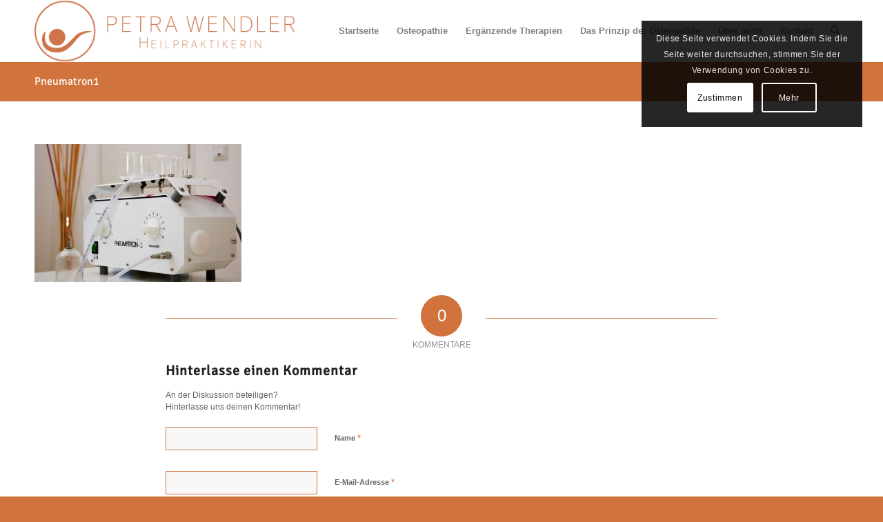

--- FILE ---
content_type: text/plain
request_url: https://www.google-analytics.com/j/collect?v=1&_v=j102&a=1842020018&t=pageview&_s=1&dl=https%3A%2F%2Fwww.petra-wendler.de%2Fosteopathie%2Fhot-stone-massage%2Fpneumatron1-2%2F&ul=en-us%40posix&dt=Pneumatron1%20-%20Petra%20Wendler&sr=1280x720&vp=1280x720&_u=IEBAAEABAAAAACAAI~&jid=2080785960&gjid=1806286580&cid=957203485.1769634666&tid=UA-91278606-1&_gid=230520722.1769634666&_r=1&_slc=1&z=1253091263
body_size: -451
content:
2,cG-RWR17NCLYJ